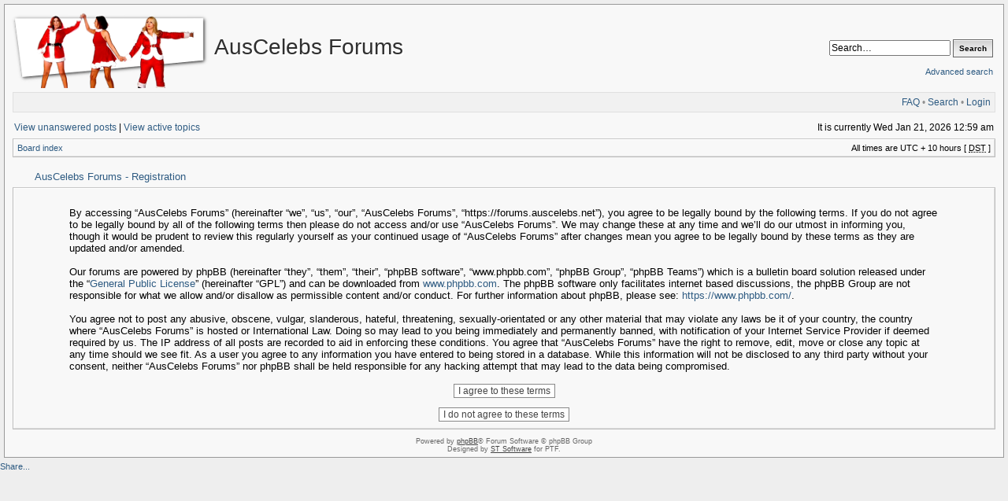

--- FILE ---
content_type: text/css
request_url: https://forums.auscelebs.net/acnet-files/css/swipebox.css?e=1367420685
body_size: 2022
content:
/*! Swipebox v1.3.0 | Constantin Saguin csag.co | MIT License | github.com/brutaldesign/swipebox */
/*
 * Modified with slideshow functionality - 12/05/2025
 * Version with embedded SVG icons
*/

html.swipebox-html.swipebox-touch {
  overflow: hidden !important;
}

#swipebox-overlay img {
  border: none !important;
}

#swipebox-overlay {
  width: 100%;
  height: 100%;
  position: fixed;
  top: 0;
  left: 0;
  z-index: 99999 !important;
  overflow: hidden;
  -webkit-user-select: none;
     -moz-user-select: none;
      -ms-user-select: none;
          user-select: none;
}

#swipebox-container {
  position: relative;
  width: 100%;
  height: 100%;
}

#swipebox-slider {
  -webkit-transition: -webkit-transform 0.4s ease;
          transition: transform 0.4s ease;
  height: 100%;
  left: 0;
  top: 0;
  width: 100%;
  white-space: nowrap;
  position: absolute;
  display: none;
  cursor: pointer;
}
#swipebox-slider .slide {
  height: 100%;
  width: 100%;
  line-height: 1px;
  text-align: center;
  display: inline-block;
}
#swipebox-slider .slide:before {
  content: "";
  display: inline-block;
  height: 50%;
  width: 1px;
  margin-right: -1px;
}
#swipebox-slider .slide img,
#swipebox-slider .slide .swipebox-video-container,
#swipebox-slider .slide .swipebox-inline-container {
  display: inline-block;
  max-height: 100%;
  max-width: 100%;
  margin: 0;
  padding: 0;
  width: auto;
  height: auto;
  vertical-align: middle;
}
#swipebox-slider .slide .swipebox-video-container {
  background: none;
  max-width: 1140px;
  max-height: 100%;
  width: 100%;
  padding: 5%;
  -webkit-box-sizing: border-box;
          box-sizing: border-box;
}
#swipebox-slider .slide .swipebox-video-container .swipebox-video {
  width: 100%;
  height: 0;
  padding-bottom: 56.25%;
  overflow: hidden;
  position: relative;
}
#swipebox-slider .slide .swipebox-video-container .swipebox-video iframe {
  width: 100% !important;
  height: 100% !important;
  position: absolute;
  top: 0;
  left: 0;
}
#swipebox-slider .slide-loading {
  background: url(../images/swipebox/loader.gif) no-repeat center center;
}

#swipebox-bottom-bar,
#swipebox-top-bar {
  -webkit-transition: 0.5s;
          transition: 0.5s;
  position: absolute;
  left: 0;
  z-index: 999;
  height: 50px;
  width: 100%;
}

#swipebox-bottom-bar {
  bottom: 40%;
}
#swipebox-bottom-bar.visible-bars {
  -webkit-transform: translate3d(0, -50px, 0);
          transform: translate3d(0, -50px, 0);
}

#swipebox-top-bar {
  bottom: 35px;
}
#swipebox-top-bar.visible-bars {
  -webkit-transform: translate3d(0, 50px, 0);
          transform: translate3d(0, 50px, 0);
}

#swipebox-title {
  display: block;
  background: #0d0d0d;
  text-align: center;
  position: absolute;
  padding: 5px;
  bottom: 15px;
  font-size: 110%;
}

#swipebox-counter {
  display: block;
  background: #0d0d0d;
  text-align: center;
  position: absolute;
  right: 0px;
  padding: 5px 20px 5px 5px;
  bottom: 15px;
  font-size: 110%;
}

#swipebox-prev,
#swipebox-next,
#swipebox-close,
#swipebox-play {
  background-image: url('[data-uri]');
  background-repeat: no-repeat;
  border: none !important;
  text-decoration: none !important;
  cursor: pointer;
  width: 50px;
  height: 50px;
  top: 0;
}

/* Slideshow Play Button */
#swipebox-play {
  background-position: -120px 13px;
  position: absolute;
  top: 0;
  left: 0;
  z-index: 99999; /* Higher z-index to ensure it's above other elements */
  pointer-events: auto; /* Ensure events go to the button */
}

#swipebox-play.active {
  background-position: -170px 13px;
}

#swipebox-arrows {
  display: block;
  margin: 0 auto;
  width: 100%;
  height: 50px;
}

#swipebox-prev {
  background-position: -32px 13px;
  position: absolute;
  top: 50%;
  left: 0;
}

#swipebox-next {
  background-position: -78px 13px;
  position: absolute;
  top: 50%;
  right: 0;
}

#swipebox-close {
  top: 0;
  right: 0;
  position: absolute;
  z-index: 9999;
  background-position: 15px 12px;
}

.swipebox-no-close-button #swipebox-close {
  display: none;
}

#swipebox-prev.disabled,
#swipebox-next.disabled {
  opacity: 0.3;
}

.swipebox-no-touch #swipebox-overlay.rightSpring #swipebox-slider {
  -webkit-animation: rightSpring 0.3s;
          animation: rightSpring 0.3s;
}
.swipebox-no-touch #swipebox-overlay.leftSpring #swipebox-slider {
  -webkit-animation: leftSpring 0.3s;
          animation: leftSpring 0.3s;
}

.swipebox-touch #swipebox-container:before, .swipebox-touch #swipebox-container:after {
  -webkit-backface-visibility: hidden;
          backface-visibility: hidden;
  -webkit-transition: all .3s ease;
          transition: all .3s ease;
  content: ' ';
  position: absolute;
  z-index: 999;
  top: 0;
  height: 100%;
  width: 20px;
  opacity: 0;
}
.swipebox-touch #swipebox-container:before {
  left: 0;
  -webkit-box-shadow: inset 10px 0px 10px -8px #656565;
          box-shadow: inset 10px 0px 10px -8px #656565;
}
.swipebox-touch #swipebox-container:after {
  right: 0;
  -webkit-box-shadow: inset -10px 0px 10px -8px #656565;
          box-shadow: inset -10px 0px 10px -8px #656565;
}
.swipebox-touch #swipebox-overlay.leftSpringTouch #swipebox-container:before {
  opacity: 1;
}
.swipebox-touch #swipebox-overlay.rightSpringTouch #swipebox-container:after {
  opacity: 1;
}

@-webkit-keyframes rightSpring {
  0% {
    left: 0;
  }

  50% {
    left: -30px;
  }

  100% {
    left: 0;
  }
}

@keyframes rightSpring {
  0% {
    left: 0;
  }

  50% {
    left: -30px;
  }

  100% {
    left: 0;
  }
}
@-webkit-keyframes leftSpring {
  0% {
    left: 0;
  }

  50% {
    left: 30px;
  }

  100% {
    left: 0;
  }
}
@keyframes leftSpring {
  0% {
    left: 0;
  }

  50% {
    left: 30px;
  }

  100% {
    left: 0;
  }
}
@media screen and (min-width: 800px) {
  #swipebox-close {
    right: 10px;
  }

  #swipebox-arrows {
    width: 98%;
  }
}
/* Skin 
--------------------------*/
#swipebox-overlay {
  background: #0d0d0d;
}

#swipebox-bottom-bar,
#swipebox-top-bar {
  text-shadow: 1px 1px 1px black;
}

#swipebox-top-bar {
  color: white !important;
  font-weight: bold;
  font-size: 15px;
  font-family: Helvetica, Arial, sans-serif;
}


--- FILE ---
content_type: application/x-javascript
request_url: https://forums.auscelebs.net/acnet-files/js/acnet-effects.js?e=1375631103
body_size: 771
content:
function load_popup() {
  center_popup();
  //loads popup only if it is disabled
//  if($("#bg_popup").data("state") == 0){
  $("#acnet_bg_popup").css({
    "opacity": "0.7"
  });
  $("#acnet_bg_popup").fadeIn("medium");
  $("#acnet_popup").fadeIn("medium");

  for(var i=1;i<=9;i++){
    setTimeout('$("#acnet_popup_footer").text("Press ESC to close this message in ' + (10 - i) + ' seconds.")',(i * 1000));
  }
  setTimeout('$("#acnet_popup_footer").text("Press ESC to close this message.")',10000);
  setTimeout('close_popup_methods();',10000);

//  $('body').css('overflow','hidden');
//  $("#bg_popup").data("state",1);
//  }
}

function close_popup_methods() {
  $("#acnet_popup_close").click(function(){
    disable_popup();
  });
  // Remove grey (disabled) delete icon and insert the red one
  $("#acnet_popup_close").attr('src','/acnet-files/images/delete.png');

  $(document).keyup(function(e){
    if(e.keyCode == 27){
      disable_popup();
    }
  });
}

function disable_popup() {
//  if($("#bg_popup").data("state") == 1){
    $("#acnet_bg_popup").fadeOut("medium");
    $("#acnet_popup").fadeOut("medium");
//    $("#acnet_bg_popup").data("state",0);
//  }
}

function center_popup() {
  var winw = $(window).width();
  var winh = $(window).height();
  var popw = $('#acnet_popup').width();
  var poph = $('#acnet_popup').height();
  $("#acnet_popup").css({
    "position" : "fixed",
    "top" : winh/2-poph/2,
    "left" : winw/2-popw/2
  });  
  //IE6
  $("#acnet_bg_popup").css({
    "height": winh
  });
}

function popup_init() {
//  $("#acnet_popup_close").click(function(){
//    disable_popup();
//  });
//
//  $(document).keyup(function(e){
//    if(e.keyCode == 27){
//      disable_popup();
//    }
//  });
}

function load_popup_not_logged_in_message() {
  $("#acnet_popup_image").html('<img src="/acnet-files/images/welcome-small.jpg" width="187" height="128" alt="Welcome" />');
  $("#acnet_popup_title").html('Uh oh, you are not logged in');
  $("#acnet_popup_text").html('By logging in, you can thank uploaders for their tireless work and join all the cool people discussing Australian celebrities.');
  $("#acnet_popup_text").append('<br /><br />');
  $("#acnet_popup_text").append('Log in or register <a href="/ucp.php">here</a>.');
  $("#acnet_popup_footer").append('Press ESC to close this message in 10 seconds.');

  load_popup();
}

function load_popup_zip_message() {
  $("#acnet_popup_image").html('<img src="/acnet-files/images/zipbox-small.jpg" width="187" height="128" alt="Welcome" />');
  $("#acnet_popup_title").html('Uh oh, you are not logged in');
  $("#acnet_popup_text").html('Download of post images as one zip file is only available to logged in members.');
  $("#acnet_popup_text").append('<br /><br />');
  $("#acnet_popup_text").append('Log in or register <a href="/ucp.php">here</a>.');
  $("#acnet_popup_footer").append('Press ESC to close this message in 10 seconds.');

  load_popup();
}

function load_popup_donation_message() {
  $("#acnet_popup_image").html('<img src="/acnet-files/images/zipbox-small.jpg" width="187" height="128" alt="Welcome" />');
  $("#acnet_popup_title").html('Sorry, you are not a donating member');
  $("#acnet_popup_text").html('Download of post images as one zip file is only available to members who have donated recently to help pay for server costs.');
  $("#acnet_popup_text").append('<br /><br />');
  $("#acnet_popup_text").append('To donate, click <a href="/acnet-files/donate.php">here</a>.');
  $("#acnet_popup_footer").append('Press ESC to close this message in 10 seconds.');

  load_popup();
}

//Recenter the popup on resize
$(document).ready(function () {
  $(window).resize(function() {
    center_popup();
  });
});

// Attempt to detect user touch
//document.addEventListener('touchend', function(event) {
//    center_popup();
//}, false);
